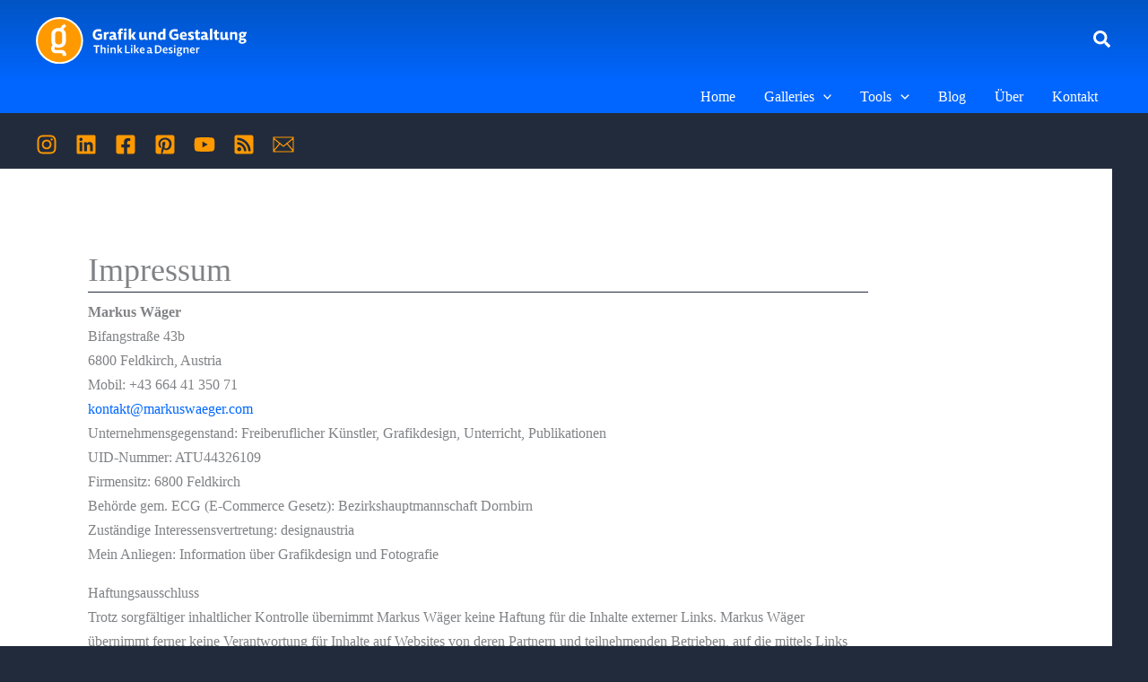

--- FILE ---
content_type: text/css
request_url: http://www.grafikundgestaltung.com/wp-content//useanyfont/uaf.css?ver=1764919494
body_size: 2216
content:
				@font-face {
					font-family: 'bespoke';
					src: url('/wp-content//useanyfont/3603Bespoke.woff2') format('woff2'),
						url('/wp-content//useanyfont/3603Bespoke.woff') format('woff');
					font-weight: 400; font-style: normal; font-display: auto;
				}

				.bespoke{font-family: 'bespoke' !important;}

						@font-face {
					font-family: 'bespoke';
					src: url('/wp-content//useanyfont/2116Bespoke.woff2') format('woff2'),
						url('/wp-content//useanyfont/2116Bespoke.woff') format('woff');
					font-weight: 400; font-style: italic; font-display: auto;
				}

				.bespoke{font-family: 'bespoke' !important;}

						@font-face {
					font-family: 'bespoke';
					src: url('/wp-content//useanyfont/189Bespoke.woff2') format('woff2'),
						url('/wp-content//useanyfont/189Bespoke.woff') format('woff');
					font-weight: 700; font-style: normal; font-display: auto;
				}

				.bespoke{font-family: 'bespoke' !important;}

						@font-face {
					font-family: 'bespoke';
					src: url('/wp-content//useanyfont/8509Bespoke.woff2') format('woff2'),
						url('/wp-content//useanyfont/8509Bespoke.woff') format('woff');
					font-weight: 700; font-style: italic; font-display: auto;
				}

				.bespoke{font-family: 'bespoke' !important;}

						@font-face {
					font-family: 'bespoke';
					src: url('/wp-content//useanyfont/7090Bespoke.woff2') format('woff2'),
						url('/wp-content//useanyfont/7090Bespoke.woff') format('woff');
					font-weight: 500; font-style: normal; font-display: auto;
				}

				.bespoke{font-family: 'bespoke' !important;}

						@font-face {
					font-family: 'bespoke';
					src: url('/wp-content//useanyfont/174Bespoke.woff2') format('woff2'),
						url('/wp-content//useanyfont/174Bespoke.woff') format('woff');
					font-weight: 500; font-style: italic; font-display: auto;
				}

				.bespoke{font-family: 'bespoke' !important;}

						@font-face {
					font-family: 'bodoni';
					src: url('/wp-content//useanyfont/5642Bodoni.woff2') format('woff2'),
						url('/wp-content//useanyfont/5642Bodoni.woff') format('woff');
					  font-display: auto;
				}

				.bodoni{font-family: 'bodoni' !important;}

		

--- FILE ---
content_type: image/svg+xml
request_url: https://www.grafikundgestaltung.com/wp-content//2025/07/gug-logo-text-weiss-rechts.svg
body_size: 9110
content:
<svg xmlns="http://www.w3.org/2000/svg" id="Ebene_1" viewBox="0 0 786.1 176.2"><defs><style>      .st0 {        fill: #f90;      }      .st1 {        fill: #fff;      }    </style></defs><g><circle class="st1" cx="88.1" cy="88.1" r="88.1"></circle><path class="st0" d="M169.1,88.1c0,44.7-36.3,81-81,81S7.1,132.8,7.1,88.1,43.3,7.1,88.1,7.1s81,36.3,81,81ZM102.1,46c3.3-4.3,7.1-8.2,11.2-11.7l-7.7-9c-5.6,4.8-10.7,10.2-15,16.1-1.8-.3-3.8-.5-5.7-.5-14.9,0-26.9,9.9-26.9,22v30.2c0,4.3,1.5,8.4,4.1,11.7-3.1,3.9-5.3,8.7-5.3,14.1,0,9.4,7.9,16.9,17.4,16.9h20.2c3,0,5.4,2.3,5.4,5.3s-.3,4.4-.3,4.6h13c.3-1.5.3-3,.3-4.6,0-9.5-6.2-17.7-17.3-17.7h-21.2c-2.6,0-4.8-1.8-4.8-4.4s.5-4.6,2-6.7c3.8,1.8,8.4,3,13.3,3,14.9,0,26.9-9.9,26.9-22v-30.2c0-6.9-3.8-13-9.7-16.9ZM97.7,93.1c0,5.4-5.7,9.9-12.8,9.9s-12.8-4.4-12.8-9.9v-30.2c0-5.6,5.8-9.9,12.8-9.9s12.8,4.3,12.8,9.9v30.2Z"></path></g><g><path class="st1" d="M232.6,78.4c2,0,4.4-.4,6.4-1.3v-7h-8.2l.4-6.7h15.6v18.3c-3.1,2.4-10,4.3-15.5,4.3-11,0-19.4-7.6-19.4-20.3s8.3-20.3,20.3-20.3,9.1,1.1,12.3,2.9l-1.8,7.1c-3.2-1.2-6.8-1.8-9.7-1.8-6.7,0-11.8,3.6-11.8,12s4.4,12.7,11.3,12.7Z"></path><path class="st1" d="M262.2,65.2v20.2h-9.1v-28.1l8.6-1.7v4.8c2.6-3.2,6.3-4.9,9.9-4.8l-.3,8.2c-3.7,0-6.6.5-9.1,1.5Z"></path><path class="st1" d="M299.4,86c-.8,0-1.7,0-2.5,0-2.4-.2-4.3-1.1-5.5-2.9-2.9,1.9-6.2,3-9.2,3-4.8,0-8.3-2.7-8.7-7.2,0-.4,0-.8,0-1.2.2-5.5,4.8-8.2,13.4-8.6h2.8c0-.6,0-1.1-.1-1.6-.3-3.2-1.6-4.9-5-4.9s-.3,0-.4,0c-2,0-4.6.6-7.4,1.4l-1.2-6.4c4.5-1.4,7.7-2.1,11.6-2.1,8.1,0,11.1,3.2,11.4,11,0,.5,0,1,0,1.5v6.9c0,1.1.1,1.9.3,2.6.3,1.3,1.2,2,2.6,2s1,0,1.5-.1v5.2c-.9.6-2.1,1-3.6,1.2ZM285,80.4c.3,0,.7,0,1.1,0,1.3-.1,2.8-.5,3.9-1-.2-1.7-.3-3.5-.3-5.4h-1.7c-.7,0-1.3,0-1.9,0-3,.2-4.1,1.4-4.1,3.3s1.1,2.9,3.1,3Z"></path><path class="st1" d="M317.5,62.6v22.8h-9.1v-22.8h-4v-5.7l4-.2v-1.3c0-1.3.1-2.6.3-3.7,1-6,4.8-8.8,9.5-9,.6,0,1.1,0,1.6,0,2.1.2,4,.8,5.5,1.5l-1,6.3c-1.3-.3-2.9-.6-3.9-.6-1.9,0-2.8,1.1-3,3.6,0,.9,0,1.8,0,2.9l6.4-.3v6.4h-6.4ZM328.5,47.8c0-2.7,2.2-4.9,5.2-4.9s5.1,2.1,5.1,4.9-2.2,4.8-5.1,4.8-5.2-2.1-5.2-4.8ZM329,85.4v-28.1l9.1-1.7v29.8h-9.1Z"></path><path class="st1" d="M364,69.6l10.6,15.8h-10.6l-8.8-14v14h-9.1v-40.9l9.1-1.7v27.6l8.9-14.1h9.3l-9.3,13.3Z"></path><path class="st1" d="M412.1,86.1c-3.5,0-5.9-1.4-7.1-4.5-2.9,3-6.7,4.5-10.4,4.5-5.3,0-8.7-3-8.7-9.4v-19.4l9-1.7v18.7c0,3,.7,4.6,3.6,4.6s3.5-.7,5.4-1.8v-20.8h9.1v19.8c0,2.4.9,3.6,2.7,3.6s1,0,1.5-.2v5.3c-1.2.8-3.1,1.3-5.1,1.3Z"></path><path class="st1" d="M431,64.5v20.9h-9.1v-28.1l8.6-1.7v3.8c2.9-2.4,6.3-3.8,9.8-3.8,5.3,0,9.1,3,9.1,9.4v20.5h-9v-16.9c0-4.1-.8-5.8-3.8-5.8s-3.7.7-5.7,1.7Z"></path><path class="st1" d="M474.8,82.4c-2,2.5-5,3.6-8.1,3.6-5.9,0-11.8-4.4-11.8-14.8s7.5-15.7,13.6-15.7,4,.6,5.8,1.5v-12.6l9.1-1.7v42.7h-8.1l-.6-3ZM469.4,78.9c2,0,3.9-.8,5-2v-13.4c-1.2-.4-2.7-.7-4.1-.7-3.9,0-6,2.6-6,8.3s2.1,7.7,5.1,7.7Z"></path><path class="st1" d="M517.7,78.4c2,0,4.4-.4,6.4-1.3v-7h-8.2l.4-6.7h15.6v18.3c-3.1,2.4-10,4.3-15.5,4.3-11,0-19.4-7.6-19.4-20.3s8.3-20.3,20.3-20.3,9.1,1.1,12.3,2.9l-1.8,7.1c-3.2-1.2-6.8-1.8-9.7-1.8-6.7,0-11.8,3.6-11.8,12s4.4,12.7,11.3,12.7Z"></path><path class="st1" d="M551.5,86.1c-9.2,0-15.1-6-15.1-15.2s6.3-15.3,14.7-15.3,13.5,8.2,11.8,16.5c-3.2,1-12.2,1.1-17.5.9.8,4.9,4,6.3,7.8,6.3s5.8-.6,8.1-1.3l1.2,5.8c-2.5,1.2-6.9,2.4-10.9,2.4ZM545.3,67.8h9.6c.4-3.1-.7-6.1-4-6.1s-4.9,1.5-5.5,6.1Z"></path><path class="st1" d="M576,79.9c2.4,0,4-1,4-2.5,0-4.1-12.4-3.9-12.4-12.5s4.4-9.3,12.4-9.3,5.7.6,8.3,1.6l-1.2,5.8c-2.3-.8-4.3-1.2-6-1.2-2.6,0-3.9,1.1-3.9,2.5,0,3.8,12.4,4,12.4,12.4s-4.6,9.4-12.4,9.4-7.6-1.1-9.9-2.4l1.3-5.7c2.4,1,5.3,1.8,7.5,1.8Z"></path><path class="st1" d="M605.1,86.1c-5.7,0-9.7-2.8-9.7-11.5v-11.9h-4v-5.7l4.3-.2,1-7.5,7.8-1.6v8.7l7.7-.3v6.4h-7.7v11.4c0,3.1.8,4.8,4.2,4.8s2-.1,3.2-.3l.6,6.2c-1.8.6-4.4,1.4-7.4,1.4Z"></path><path class="st1" d="M640.6,86c-.8,0-1.7,0-2.5,0-2.4-.2-4.3-1.1-5.5-2.9-2.9,1.9-6.2,3-9.2,3-4.8,0-8.3-2.7-8.7-7.2,0-.4,0-.8,0-1.2.2-5.5,4.8-8.2,13.4-8.6h2.8c0-.6,0-1.1-.1-1.6-.3-3.2-1.6-4.9-5-4.9s-.3,0-.4,0c-2,0-4.6.6-7.4,1.4l-1.2-6.4c4.5-1.4,7.7-2.1,11.6-2.1,8.1,0,11.1,3.2,11.4,11,0,.5,0,1,0,1.5v6.9c0,1.1.1,1.9.3,2.6.3,1.3,1.2,2,2.6,2s1,0,1.5-.1v5.2c-.9.6-2.1,1-3.6,1.2ZM626.2,80.4c.3,0,.7,0,1.1,0,1.3-.1,2.8-.5,3.9-1-.2-1.7-.3-3.5-.3-5.4h-1.7c-.7,0-1.3,0-1.9,0-3,.2-4.1,1.4-4.1,3.3s1.1,2.9,3.1,3Z"></path><path class="st1" d="M648.8,85.4v-40.9l9.1-1.7v42.7h-9.1Z"></path><path class="st1" d="M676.1,86.1c-5.7,0-9.7-2.8-9.7-11.5v-11.9h-4v-5.7l4.3-.2,1-7.5,7.8-1.6v8.7l7.7-.3v6.4h-7.7v11.4c0,3.1.8,4.8,4.2,4.8s2-.1,3.2-.3l.6,6.2c-1.8.6-4.4,1.4-7.4,1.4Z"></path><path class="st1" d="M714.2,86.1c-3.5,0-5.9-1.4-7.1-4.5-2.9,3-6.7,4.5-10.4,4.5-5.3,0-8.7-3-8.7-9.4v-19.4l9-1.7v18.7c0,3,.7,4.6,3.6,4.6s3.5-.7,5.4-1.8v-20.8h9.1v19.8c0,2.4.9,3.6,2.7,3.6s1,0,1.5-.2v5.3c-1.2.8-3.1,1.3-5.1,1.3Z"></path><path class="st1" d="M733,64.5v20.9h-9.1v-28.1l8.6-1.7v3.8c2.9-2.4,6.3-3.8,9.8-3.8,5.3,0,9.1,3,9.1,9.4v20.5h-9v-16.9c0-4.1-.8-5.8-3.8-5.8s-3.7.7-5.7,1.7Z"></path><path class="st1" d="M769.7,100.1c-9,0-13.7-3.6-13.7-8.2s2.1-5.1,5.1-6.9c-1.7-1.2-2.9-3.1-2.9-5.2s1.6-4.2,3.5-5.5c-2.6-1.7-4.3-4.5-4.3-8.2,0-7,5.8-10.5,12.9-10.5s4.8.4,6.8,1.4l9-1.4v6.3h-4.1c.7,1.2,1,2.6,1,4.3,0,6.8-5.8,10.3-12.9,10.3h-.7c-1.2,0-2.4-.2-3.5-.5-.4.5-.7,1.1-.7,1.7s0,.2,0,.3c.1,1.2,1.1,1.8,2.4,1.9.4,0,.8,0,1.2.1l5.8.2c6.6.3,10.5,3.5,10.5,9s-6,10.9-15.7,10.9ZM769.9,94.5c4,0,7.1-1.6,7.1-4.2s-1.2-2.7-3.4-3.1c-.5,0-1-.1-1.6-.1l-3.9-.2c-.8,0-1.7-.2-2.5-.2-.8,1-1.4,2.2-1.4,3.6,0,2.6,2,4.2,5.8,4.2ZM774.7,66.2c0-2.9-1.7-4.6-4.5-4.7-2.6,0-4.3,1.8-4.3,4.6s1.7,4.6,4.3,4.6,4.5-1.8,4.5-4.6Z"></path></g><g><path class="st1" d="M215.4,106.4h22.1l-.3,4.5h-8.2v25h-5.4v-25h-8.5l.3-4.5Z"></path><path class="st1" d="M246.6,119.6v16.3h-5.2v-31l5.2-1v12.5c2.1-1.6,4.5-2.5,7.1-2.5,3.9,0,6.6,2.1,6.6,6.8v15.3h-5.2v-13.3c0-3-.7-4.5-3.3-4.5s-3.4.6-5.1,1.5Z"></path><path class="st1" d="M266.4,107.7c0-1.6,1.3-3,3.2-3s3.1,1.3,3.1,3-1.3,2.9-3.1,2.9-3.2-1.3-3.2-2.9ZM266.8,135.8v-21l5.2-1v22.1h-5.2Z"></path><path class="st1" d="M283.9,119.6v16.3h-5.2v-21l5-1v2.7c2.1-1.8,4.7-2.7,7.3-2.7,3.9,0,6.6,2.1,6.6,6.8v15.3h-5.2v-13.3c0-3-.7-4.5-3.3-4.5s-3.4.6-5.1,1.5Z"></path><path class="st1" d="M314.7,124.2l8.7,11.6h-6.2l-7.9-10.8v10.8h-5.2v-31l5.2-1v20.9l7.6-10.4h5.5l-7.8,9.9Z"></path><path class="st1" d="M350.3,135.8h-17.8v-29.4h5.4v24.9h12.6l-.3,4.5Z"></path><path class="st1" d="M354.1,107.7c0-1.6,1.3-3,3.2-3s3.1,1.3,3.1,3-1.3,2.9-3.1,2.9-3.2-1.3-3.2-2.9ZM354.5,135.8v-21l5.2-1v22.1h-5.2Z"></path><path class="st1" d="M377,124.2l8.7,11.6h-6.2l-7.9-10.8v10.8h-5.2v-31l5.2-1v20.9l7.6-10.4h5.5l-7.8,9.9Z"></path><path class="st1" d="M398,136.4c-6.7,0-10.8-4.5-10.8-11.3s4.5-11.3,10.3-11.3,9.3,5.6,8.1,11.7c-2.5.8-9.3.9-13.2.8.4,4.5,3.2,6.1,6.5,6.1s4.1-.5,5.7-1l.8,3.5c-2,.9-4.9,1.6-7.4,1.6ZM392.4,123h8.6c.3-2.7-.6-5.5-3.6-5.5s-4.5,1.6-5,5.5Z"></path><path class="st1" d="M432.5,136.3c-.7,0-1.3,0-1.8,0-1.6-.2-2.6-.9-3.4-2.2-2.1,1.5-4.6,2.4-6.9,2.4-3.6,0-6.1-2.1-6.3-5.4,0-.3,0-.5,0-.8.2-3.9,3.6-5.8,10-6h2.2c0-.5,0-1,0-1.4-.2-3.1-.8-4.9-3.9-4.9s-.4,0-.6,0c-1.5,0-3.4.5-5.7,1.2l-.8-3.8c3.1-1,5.5-1.6,8.3-1.6,5.8,0,7.6,2.7,7.7,8.2v6.4c0,.8,0,1.5.2,2.1.1,1.3.8,1.9,2.1,1.9s.8,0,1.2,0v3.2c-.6.4-1.4.6-2.4.7ZM422,132.8c.3,0,.7,0,1,0,1.2-.1,2.6-.6,3.6-1.1-.1-1.4-.2-2.9-.2-4.4h-1.7c-.7,0-1.3,0-1.9,0-2.7.2-3.7,1.2-3.7,2.9s1.1,2.5,2.9,2.6Z"></path><path class="st1" d="M444.2,106.4c2.6-.3,5.1-.5,7.6-.5,9.2,0,17.3,3.9,17.3,14.7s-8.2,15.7-17.7,15.7-5.4-.3-7.3-.5v-29.4ZM452.8,110.4h-3.1v21.4h3.1c6.5,0,10.9-2.9,10.9-10.7s-4.5-10.8-10.9-10.8Z"></path><path class="st1" d="M483.7,136.4c-6.7,0-10.8-4.5-10.8-11.3s4.5-11.3,10.3-11.3,9.3,5.6,8.1,11.7c-2.5.8-9.3.9-13.2.8.4,4.5,3.2,6.1,6.5,6.1s4.1-.5,5.7-1l.8,3.5c-2,.9-4.9,1.6-7.4,1.6ZM478.2,123h8.6c.3-2.7-.6-5.5-3.6-5.5s-4.5,1.6-5,5.5Z"></path><path class="st1" d="M501.4,132.6c2.1,0,3.5-1,3.5-2.4,0-3.7-9.7-3.4-9.7-9.8s3.1-6.5,8.4-6.5,4.3.5,5.9,1.3l-.8,3.5c-1.6-.6-3.2-1-4.7-1-2.2,0-3.5,1.1-3.5,2.4,0,3.5,9.7,3.4,9.7,9.8s-2.9,6.6-8.4,6.6-5.4-.8-7.1-1.8l.9-3.5c1.8.8,3.9,1.5,5.7,1.5Z"></path><path class="st1" d="M514.5,107.7c0-1.6,1.3-3,3.2-3s3.1,1.3,3.1,3-1.3,2.9-3.1,2.9-3.2-1.3-3.2-2.9ZM515,135.8v-21l5.2-1v22.1h-5.2Z"></path><path class="st1" d="M534.4,146.8c-6.1,0-9.6-2.6-9.6-6.2s1.4-4,3.7-5.4c-1.2-.8-2-2.1-2-3.6s1.1-3,2.4-4c-1.9-1.3-3-3.4-3-6.2,0-5,3.9-7.7,9-7.7s3.4.3,4.7.9l6.6-.9v3.8h-3.5c.8,1.1,1.1,2.4,1.1,3.9,0,5-3.9,7.6-9.1,7.6h-.3c-1,0-2.1-.2-2.9-.5-.4.5-.7,1-.7,1.6s0,.3,0,.5c.1.9.9,1.5,2,1.6.3,0,.6,0,1,0l4.4.2c4.7.2,7.4,2.6,7.4,6.5s-4.3,7.7-11.2,7.7ZM534.6,143.4c3.6,0,6.1-1.4,6.1-3.7s-1-2.5-2.9-2.9c-.5,0-1-.1-1.5-.2l-3.4-.2c-.6,0-1.1,0-1.7-.2-1,.9-1.6,2-1.6,3.5,0,2.2,1.9,3.6,5,3.6ZM539,121.6c0-2.6-1.6-4.2-4.1-4.2-2.5,0-4.1,1.6-4.1,4.1s1.6,4.2,4,4.2,4.1-1.6,4.1-4.1Z"></path><path class="st1" d="M555.8,119.6v16.3h-5.2v-21l5-1v2.7c2.1-1.8,4.7-2.7,7.3-2.7,3.9,0,6.6,2.1,6.6,6.8v15.3h-5.2v-13.3c0-3-.7-4.5-3.3-4.5s-3.4.6-5.1,1.5Z"></path><path class="st1" d="M585,136.4c-6.7,0-10.8-4.5-10.8-11.3s4.5-11.3,10.3-11.3,9.3,5.6,8.1,11.7c-2.5.8-9.3.9-13.2.8.4,4.5,3.2,6.1,6.5,6.1s4.1-.5,5.7-1l.8,3.5c-2,.9-4.9,1.6-7.4,1.6ZM579.4,123h8.6c.3-2.7-.6-5.5-3.6-5.5s-4.5,1.6-5,5.5Z"></path><path class="st1" d="M603.1,120v15.9h-5.2v-21l5-1v3.4c1.8-2.3,4.4-3.4,7.3-3.4l-.2,4.8c-2.7,0-4.9.5-6.8,1.4Z"></path></g></svg>